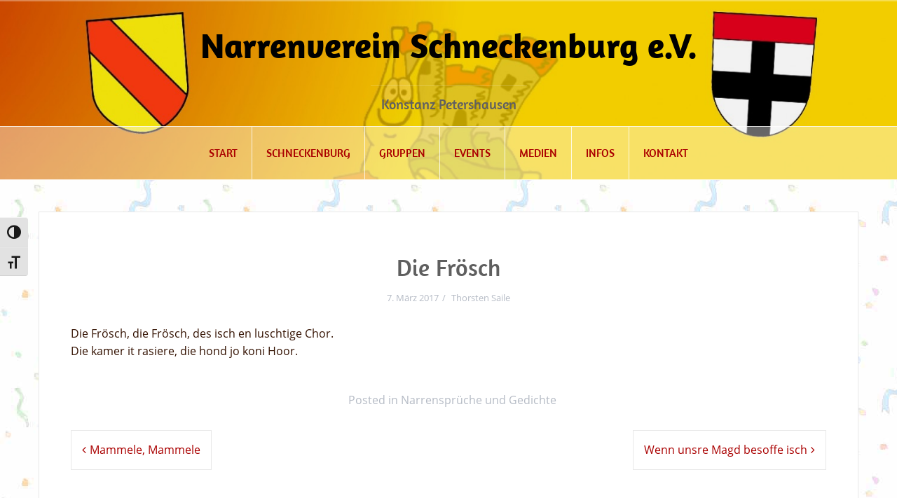

--- FILE ---
content_type: text/css
request_url: https://www.schneckenburg.de/wp-content/themes/oria/fonts/Amaranth/stylesheet.css?ver=6.9
body_size: -113
content:
@font-face {
    font-family: 'Amaranth';
    src: url('Amaranth-Italic.woff2') format('woff2'),
        url('Amaranth-Italic.woff') format('woff');
    font-weight: normal;
    font-style: italic;
}

@font-face {
    font-family: 'Amaranth';
    src: url('Amaranth-BoldItalic.woff2') format('woff2'),
        url('Amaranth-BoldItalic.woff') format('woff');
    font-weight: bold;
    font-style: italic;
}

@font-face {
    font-family: 'Amaranth';
    src: url('Amaranth-Regular.woff2') format('woff2'),
        url('Amaranth-Regular.woff') format('woff');
    font-weight: normal;
    font-style: normal;
}

@font-face {
    font-family: 'Amaranth';
    src: url('Amaranth-Bold.woff2') format('woff2'),
        url('Amaranth-Bold.woff') format('woff');
    font-weight: bold;
    font-style: normal;
}



--- FILE ---
content_type: text/css
request_url: https://www.schneckenburg.de/wp-content/themes/oria/fonts/sans-serif/stylesheet.css?ver=6.9
body_size: 275
content:
@font-face {
    font-family: 'Open Sans Condensed';
    src: url('OpenSansCondensed-LightItalic.woff2') format('woff2'),
        url('OpenSansCondensed-LightItalic.woff') format('woff');
    font-weight: 300;
    font-style: italic;
}

@font-face {
    font-family: 'Lato';
    src: url('Lato-BoldItalic.woff2') format('woff2'),
        url('Lato-BoldItalic.woff') format('woff');
    font-weight: bold;
    font-style: italic;
}

@font-face {
    font-family: 'Lato Hairline';
    src: url('Lato-Hairline.woff2') format('woff2'),
        url('Lato-Hairline.woff') format('woff');
    font-weight: 300;
    font-style: normal;
}

@font-face {
    font-family: 'Open Sans';
    src: url('OpenSans-ExtraBoldItalic.woff2') format('woff2'),
        url('OpenSans-ExtraBoldItalic.woff') format('woff');
    font-weight: 800;
    font-style: italic;
}

@font-face {
    font-family: 'Open Sans';
    src: url('OpenSans-BoldItalic.woff2') format('woff2'),
        url('OpenSans-BoldItalic.woff') format('woff');
    font-weight: bold;
    font-style: italic;
}

@font-face {
    font-family: 'Lato';
    src: url('Lato-Black.woff2') format('woff2'),
        url('Lato-Black.woff') format('woff');
    font-weight: 900;
    font-style: normal;
}

@font-face {
    font-family: 'Lato';
    src: url('Lato-Regular.woff2') format('woff2'),
        url('Lato-Regular.woff') format('woff');
    font-weight: normal;
    font-style: normal;
}

@font-face {
    font-family: 'Open Sans Condensed';
    src: url('OpenSansCondensed-Light.woff2') format('woff2'),
        url('OpenSansCondensed-Light.woff') format('woff');
    font-weight: 300;
    font-style: normal;
}

@font-face {
    font-family: 'Lato';
    src: url('Lato-Italic.woff2') format('woff2'),
        url('Lato-Italic.woff') format('woff');
    font-weight: normal;
    font-style: italic;
}

@font-face {
    font-family: 'Allerta';
    src: url('Allerta-Regular.woff2') format('woff2'),
        url('Allerta-Regular.woff') format('woff');
    font-weight: normal;
    font-style: normal;
}

@font-face {
    font-family: 'Lato Hairline';
    src: url('Lato-HairlineItalic.woff2') format('woff2'),
        url('Lato-HairlineItalic.woff') format('woff');
    font-weight: 300;
    font-style: italic;
}

@font-face {
    font-family: 'Fenix';
    src: url('Fenix.woff2') format('woff2'),
        url('Fenix.woff') format('woff');
    font-weight: normal;
    font-style: normal;
}

@font-face {
    font-family: 'Open Sans';
    src: url('OpenSans-SemiBold.woff2') format('woff2'),
        url('OpenSans-SemiBold.woff') format('woff');
    font-weight: 600;
    font-style: normal;
}

@font-face {
    font-family: 'Lato';
    src: url('Lato-BlackItalic.woff2') format('woff2'),
        url('Lato-BlackItalic.woff') format('woff');
    font-weight: 900;
    font-style: italic;
}

@font-face {
    font-family: 'Open Sans';
    src: url('OpenSans-Regular.woff2') format('woff2'),
        url('OpenSans-Regular.woff') format('woff');
    font-weight: normal;
    font-style: normal;
}

@font-face {
    font-family: 'Allerta Stencil';
    src: url('AllertaStencil-Regular.woff2') format('woff2'),
        url('AllertaStencil-Regular.woff') format('woff');
    font-weight: normal;
    font-style: normal;
}

@font-face {
    font-family: 'Bubblegum Sans';
    src: url('BubblegumSans-Regular.woff2') format('woff2'),
        url('BubblegumSans-Regular.woff') format('woff');
    font-weight: normal;
    font-style: normal;
}

@font-face {
    font-family: 'Lato';
    src: url('Lato-LightItalic.woff2') format('woff2'),
        url('Lato-LightItalic.woff') format('woff');
    font-weight: 300;
    font-style: italic;
}

@font-face {
    font-family: 'Bubbler One';
    src: url('BubblerOne-Regular.woff2') format('woff2'),
        url('BubblerOne-Regular.woff') format('woff');
    font-weight: normal;
    font-style: normal;
}

@font-face {
    font-family: 'Amaranth';
    src: url('Amaranth-BoldItalic.woff2') format('woff2'),
        url('Amaranth-BoldItalic.woff') format('woff');
    font-weight: bold;
    font-style: italic;
}

@font-face {
    font-family: 'Lato';
    src: url('Lato-Light.woff2') format('woff2'),
        url('Lato-Light.woff') format('woff');
    font-weight: 300;
    font-style: normal;
}

@font-face {
    font-family: 'Open Sans';
    src: url('OpenSans-LightItalic.woff2') format('woff2'),
        url('OpenSans-LightItalic.woff') format('woff');
    font-weight: 300;
    font-style: italic;
}

@font-face {
    font-family: 'Open Sans Condensed';
    src: url('OpenSansCondensed-Bold.woff2') format('woff2'),
        url('OpenSansCondensed-Bold.woff') format('woff');
    font-weight: bold;
    font-style: normal;
}

@font-face {
    font-family: 'Open Sans';
    src: url('OpenSans-Italic.woff2') format('woff2'),
        url('OpenSans-Italic.woff') format('woff');
    font-weight: normal;
    font-style: italic;
}

@font-face {
    font-family: 'Open Sans';
    src: url('OpenSans-ExtraBold.woff2') format('woff2'),
        url('OpenSans-ExtraBold.woff') format('woff');
    font-weight: 800;
    font-style: normal;
}

@font-face {
    font-family: 'Open Sans';
    src: url('OpenSans-SemiBoldItalic.woff2') format('woff2'),
        url('OpenSans-SemiBoldItalic.woff') format('woff');
    font-weight: 600;
    font-style: italic;
}

@font-face {
    font-family: 'Amaranth';
    src: url('Amaranth-Bold.woff2') format('woff2'),
        url('Amaranth-Bold.woff') format('woff');
    font-weight: bold;
    font-style: normal;
}

@font-face {
    font-family: 'Amaranth';
    src: url('Amaranth-Italic.woff2') format('woff2'),
        url('Amaranth-Italic.woff') format('woff');
    font-weight: normal;
    font-style: italic;
}

@font-face {
    font-family: 'Buda';
    src: url('Buda-Light.woff2') format('woff2'),
        url('Buda-Light.woff') format('woff');
    font-weight: 300;
    font-style: normal;
}

@font-face {
    font-family: 'Open Sans';
    src: url('OpenSans-Bold.woff2') format('woff2'),
        url('OpenSans-Bold.woff') format('woff');
    font-weight: bold;
    font-style: normal;
}

@font-face {
    font-family: 'Amaranth';
    src: url('Amaranth-Regular.woff2') format('woff2'),
        url('Amaranth-Regular.woff') format('woff');
    font-weight: normal;
    font-style: normal;
}

@font-face {
    font-family: 'Lato';
    src: url('Lato-Bold.woff2') format('woff2'),
        url('Lato-Bold.woff') format('woff');
    font-weight: bold;
    font-style: normal;
}

@font-face {
    font-family: 'Open Sans';
    src: url('OpenSans-Light.woff2') format('woff2'),
        url('OpenSans-Light.woff') format('woff');
    font-weight: 300;
    font-style: normal;
}

